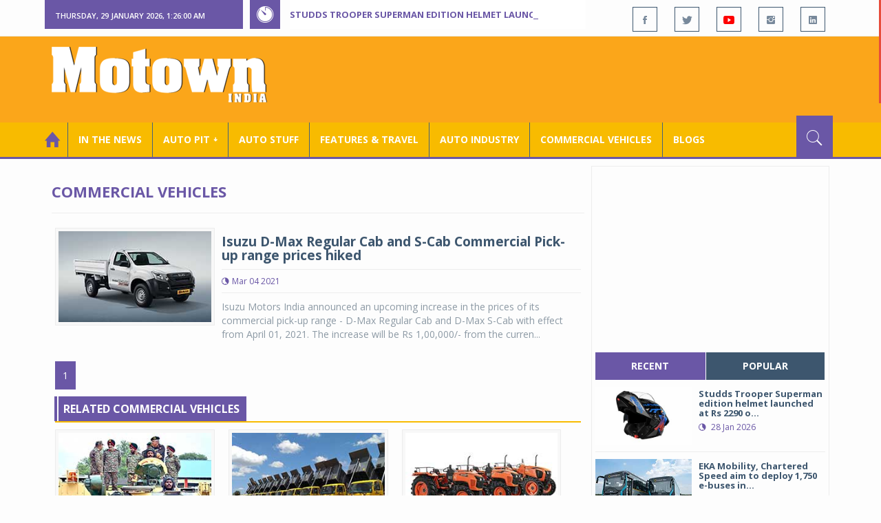

--- FILE ---
content_type: text/html; charset=utf-8
request_url: https://www.motownindia.com/BureauTag/Commercial-Vehicles/Isuzu%20commercial%20pick-up%20range
body_size: 99920
content:

<!DOCTYPE html>
<html lang="en">
<head><meta charset="utf-8" /><meta http-equiv="X-UA-Compatible" content="IE=edge" /><meta name="viewport" content="width=device-width, initial-scale=1" /><meta property="fb:app_id" content="1578669425795287" /><meta property="fb:pages" content="250813821704477" /><meta id="ctl00_ogTitle" property="og:title" /><meta property="og:site_name" content="MotownIndia.com" /><meta property="og:type" content="article" /><meta property="article:author" content="https://www.facebook.com/MotownIndia" /><meta property="article:publisher" content="https://www.facebook.com/MotownIndia" /><meta property="og:locale" content="en_US" /><meta id="ctl00_ogURL" property="og:url" content="http://www.motownindia.com//BureauTag/Commercial-Vehicles/Isuzu%20commercial%20pick-up%20range" /><meta id="ctl00_ogDescription" property="og:description" content="Automobile news, car reviews, car launches, bike reviews, bike launches, all of this under one roof in words and in video, by expert journalists who are writers, drivers and riders. Upholding the professional values of true automotive journalism." /><meta id="ctl00_ogImage" property="og:image" content="http://MotownIndia.com/images/fbBanner.jpg" /><meta id="ctl00_meta_Keywords" name="keywords" content="Car news, Car Launches, Latest Car Launch, Latest Bike Launch, Bike launches, Bike News, Motown India" /><meta id="ctl00_meta_Desc" name="description" content="Latest News about the commercial vehicles industry. This section contains news on commercial vehicles, trucks , buses, tractors, CV technology, CV appointments." /><meta id="ctl00_meta_Keyphrase" name="keyphrase" content="Car news, Car Launches, Latest Car Launch, Latest Bike Launch, Bike launches, Bike News, Motown India" /><meta id="ctl00_meta_Title" name="Title" content="Commercial Vehicle News | Latest Commercial Vehicle Updates |  CV technology | Tractors | Construction Equipment |CV appointments | CV plants | CV mergers and acquisitions | Trucks &amp; buses | Motown India" /><meta id="ctl00_meta_Subject" name="subject" /><meta name="distribution" content="global" /><meta name="rating" content="General" /><meta name="audience" content="all" /><meta name="revisit-after" content="1 day" /><meta name="robots" content="follow, index" /><meta name="creator" content="Vidya Softwares" /><meta http-equiv="Content-Type" content="text/html; charset=iso-8859-1" />
    <base href='/' />
    
    
    <!-- bootstrap styles-->
    <link href="/themes/css/bootstrap.min.css" rel="stylesheet"/>
    <!-- google font -->
    <link href='https://fonts.googleapis.com/css?family=Open+Sans:400,700,600,800' rel='stylesheet'
        type='text/css'/>
    <!-- ionicons font -->
    <link href="themes/css/ionicons.min.css" rel="stylesheet"/>
    <!-- animation styles -->
    <link rel="stylesheet" href="/themes/css/animate.css" />
    <!-- custom styles -->
    <link href="/themes/css/custom-purple.css" rel="stylesheet" id="style"/>
    <!-- owl carousel styles-->
    <link rel="stylesheet" href="/themes/css/owl.carousel.css"/>
    <link rel="stylesheet" href="/themes/css/owl.transitions.css"/>
    <!-- magnific popup styles -->
    <link rel="stylesheet" href="/themes/css/magnific-popup.css"/>
    <link rel="stylesheet" href="/themes/css/default.css"/>
    <!-- HTML5 Shim and Respond.js IE8 support of HTML5 elements and media queries -->
    <!-- WARNING: Respond.js doesn't work if you view the page via file:// -->
    <!--[if lt IE 9]>
      <script src="https://oss.maxcdn.com/html5shiv/3.7.2/html5shiv.min.js"></script>
      <script src="https://oss.maxcdn.com/respond/1.4.2/respond.min.js"></script>
    <![endif]-->    
    
    
    <script>
        (function (i, s, o, g, r, a, m) {
            i['GoogleAnalyticsObject'] = r; i[r] = i[r] || function () {
                (i[r].q = i[r].q || []).push(arguments)
            }, i[r].l = 1 * new Date(); a = s.createElement(o),
  m = s.getElementsByTagName(o)[0]; a.async = 1; a.src = g; m.parentNode.insertBefore(a, m)
        })(window, document, 'script', 'https://www.google-analytics.com/analytics.js', 'ga');

        ga('create', 'UA-7604601-14', 'auto');
        ga('send', 'pageview');

</script>

    <script async src="https://pagead2.googlesyndication.com/pagead/js/adsbygoogle.js?client=ca-pub-6517814991460929" crossorigin="anonymous"></script>
<title>
	Commercial Vehicle News | Latest Commercial Vehicle Updates |  CV technology | Tractors | Construction Equipment |CV appointments | CV plants | CV mergers and acquisitions | Trucks & buses | Motown India
</title></head>
<body>
    <form name="aspnetForm" method="post" action="/BureauTag/Commercial-Vehicles/Isuzu commercial pick-up range" id="aspnetForm">
<div>
<input type="hidden" name="__VIEWSTATE" id="__VIEWSTATE" value="/[base64]/[base64]/[base64]/[base64]/[base64]" />
</div>

<script type="text/javascript">
//<![CDATA[
var theForm = document.forms['aspnetForm'];
if (!theForm) {
    theForm = document.aspnetForm;
}
function __doPostBack(eventTarget, eventArgument) {
    if (!theForm.onsubmit || (theForm.onsubmit() != false)) {
        theForm.__EVENTTARGET.value = eventTarget;
        theForm.__EVENTARGUMENT.value = eventArgument;
        theForm.submit();
    }
}
//]]>
</script>


<script src="/WebResource.axd?d=qutegSl7N4lkAYjViODXkgRQO6K5lyKUBTX9RQUJnaUifKGOoR8PMp7aUa-Hibg33o3QIrDQ0U8lkaNDfZbBQjR4fSxCsIjvXD-AEmuLPnM1&amp;t=638901284248157332" type="text/javascript"></script>

<div>

	<input type="hidden" name="__VIEWSTATEGENERATOR" id="__VIEWSTATEGENERATOR" value="1C188E3A" />
	<input type="hidden" name="__SCROLLPOSITIONX" id="__SCROLLPOSITIONX" value="0" />
	<input type="hidden" name="__SCROLLPOSITIONY" id="__SCROLLPOSITIONY" value="0" />
	<input type="hidden" name="__EVENTTARGET" id="__EVENTTARGET" value="" />
	<input type="hidden" name="__EVENTARGUMENT" id="__EVENTARGUMENT" value="" />
</div>
    
    <div class="wrapper">
        
        <div class="header-toolbar">
            <div class="container">
                <div class="row">
                    <div class="col-md-16 text-uppercase">
                        <div class="row">
                            <div class="col-xs-16 col-sm-4">
                                <div class="row">
                                    
                                    <div id="time-date" style="text-align: left; background-color: #6A57A6; padding: 15px 0px 12px 15px"
                                        class="col-xs-16 col-sm-8 col-lg-16">
                                    </div>
                                </div>
                            </div>
                            <div class="col-sm-7 col-xs-16">
                                
                                <div class="col-sm-16 hot-news hidden-xs">
                                    <div class="row">
                                        <div class="col-sm-15">
                                            <span class="ion-ios7-timer icon-news pull-left"></span>
                                            <ul id="js-news" class="js-hidden">
                                                
                                                        <li class="news-item"><a href='Bureau/Auto-Stuff/312/Studds-Trooper-Superman-edition-helmet-launched-at-Rs-2290-onward-Adiba-Nasir' title='Studds Trooper Superman edition helmet launched at Rs 2290 onward'>
                                                            Studds Trooper Superman edition helmet launched at Rs 2290 onward</a></li>
                                                    
                                                        <li class="news-item"><a href='Bureau/Commercial-Vehicles/2039/EKA-Mobility-Chartered-Speed-aim-to-deploy-1750-e-buses-in-Bengaluru-Motown-India-Bureau' title='EKA Mobility, Chartered Speed aim to deploy 1,750 e-buses in Bengaluru '>
                                                            EKA Mobility, Chartered Speed aim to deploy 1,750 e-buses in Bengaluru </a></li>
                                                    
                                                        <li class="news-item"><a href='Bureau/Commercial-Vehicles/2038/Eicher-Pro-X-EV-completes-Kashmir-to-Kanyakumari-route-Motown-India-Bureau' title='Eicher Pro X EV completes Kashmir to Kanyakumari route'>
                                                            Eicher Pro X EV completes Kashmir to Kanyakumari route</a></li>
                                                    
                                                        <li class="news-item"><a href='Bureau/Auto-Industry/3787/ACMA-Automechanika-New-Delhi-2026-will-see-strong-global-participation-Adiba-Nasir' title='ACMA Automechanika New Delhi 2026 will see strong global participation '>
                                                            ACMA Automechanika New Delhi 2026 will see strong global participation </a></li>
                                                    
                                                        <li class="news-item"><a href='Bureau/Features-and-Travel/799/Avis-India-launches-luxury-van-rentals-to-redefine-premium-group-mobility-Motown-India-Bureau' title='Avis India launches luxury van rentals to redefine premium group mobility'>
                                                            Avis India launches luxury van rentals to redefine premium group mobility</a></li>
                                                    
                                                        <li class="news-item"><a href='Bureau/Auto-Pit-Cars/2718/Curated-tech-package-for-Toyota-Urban-Cruiser-Hyryder-Adiba-Nasir' title='Curated tech package for Toyota Urban Cruiser Hyryder'>
                                                            Curated tech package for Toyota Urban Cruiser Hyryder</a></li>
                                                    
                                                        <li class="news-item"><a href='Bureau/Auto-Pit-Cars/2717/JSW-MG-Motor-India-teases-arrival-of-Indias-first-D-SUV-MG-Majestor-Adiba-Nasir' title='JSW MG Motor India teases arrival of India’s first D+ SUV, MG Majestor'>
                                                            JSW MG Motor India teases arrival of India’s first D+ SUV, MG Majestor</a></li>
                                                    
                                                        <li class="news-item"><a href='Bureau/Auto-Industry/3786/IndiaEU-Free-Trade-Agreement-concluded-Roy-Punnoose-Tharyan' title='India–EU Free Trade Agreement concluded'>
                                                            India–EU Free Trade Agreement concluded</a></li>
                                                    
                                                        <li class="news-item"><a href='Bureau/Auto-Pit-Cars/2716/Renault-Duster-makes-comeback-in-new-bold-smart-avatar-Roy-Punnoose-Tharyan' title='Renault Duster makes comeback in new bold, smart avatar'>
                                                            Renault Duster makes comeback in new bold, smart avatar</a></li>
                                                    
                                                        <li class="news-item"><a href='Bureau/Auto-Industry/3785/Shifting-sands-of-Indias-electric-two-wheeler-industry-Srinjoy-Bal-Inputs-Roy-Punnoose-Tharyan' title='Shifting sands of India’s electric two wheeler industry'>
                                                            Shifting sands of India’s electric two wheeler industry</a></li>
                                                    
                                            </ul>                                           
                                        </div>
                                    </div>
                                </div>
                            </div>
                            <div class="col-sm-5 f-social  wow fadeInDown animated" data-wow-delay="1s" data-wow-offset="10">
                                <ul class="list-inline pull-right">
                                    <li><a href="https://www.facebook.com/MotownIndia" title='Motown India on Facebook' target="_blank"><span class="ion-social-facebook"></span></a></li>
                                    <li><a href="https://twitter.com/MotownIndia" title='Motown India on Twitter' target="_blank"><span class="ion-social-twitter"></span></a></li>
                                    <li><a href="https://www.youtube.com/c/motownindia?sub_confirmation=1" title="Motown India on YouTube" target="_blank"><span style="color:#f00" class="ion-social-youtube"></span></a></li>
                                    <li><a href="https://www.instagram.com/motown_india/" title="Motown India on Instagram" target="_blank"><span class="ion-social-instagram"></span></a></li>                                    
                                    
                                    <li><a href="https://www.linkedin.com/company/motown-india" title="Motown India on LinkedIn" target="_blank"><span class="ion-social-linkedin"></span></a></li>
                                </ul>
                            </div>
                        </div>
                    </div>
                </div>
            </div>
        </div>
        
        
        <div class="sticky-header">
            
            <div class="container header">
                <div class="row">
                    <div class="col-sm-5 col-md-5 col-xs-16 wow fadeInUpLeft animated">
                        <a class="navbar-brand2" href="" title="MotownIndia"><img src='themes/images/general/motown-india-logo.png' 
                        alt='Motown India Logo' class="img-responsive" /></a></div>
                    <div class="col-md-11  hidden-xs text-right" style="padding:5px;">
                        
                      
<div id="ctl00_Panel_GoogleAdTop728x90">
	
<!-- Motown 728x90 -->
<ins class="adsbygoogle"
     style="display:inline-block;width:728px;height:90px"
     data-ad-client="ca-pub-6517814991460929"
     data-ad-slot="3165351491"></ins>
<script>
    (adsbygoogle = window.adsbygoogle || []).push({});
</script>


</div>
</div>
                </div>
            </div>
            
            
            <div class="nav-search-outer">
                
                <nav class="navbar navbar-inverse" role="navigation">
        <div class="container">
          <div class="row">
            <div class="col-sm-16"> <a href="javascript:void();" class="toggle-search pull-right"><span class="ion-ios7-search"></span></a>
              <div class="navbar-header">
                <button type="button" class="navbar-toggle collapsed" data-toggle="collapse" data-target="#navbar-collapse"> <span class="sr-only">Toggle navigation</span> <span class="icon-bar"></span> <span class="icon-bar"></span> <span class="icon-bar"></span> </button>
              </div>
              <div class="collapse navbar-collapse" id="navbar-collapse">
                <ul class="nav navbar-nav text-uppercase main-nav ">
                  <li class="active"><a href="/"><div style="font-size:30px; padding:-5px; margin:-5px"> <span class="ion-home"></span></div></a></li>
                    <li><a href="ViewAllNews/" title='View All In The News - Motown India'>In the News</a></li>
                   
                 <li class="dropdown"><a href="ViewAll_AutoPit.aspx" class="dropdown-toggle" data-toggle="dropdown" title='View All Auto-Pit - Motown India'>Auto Pit &#65516;</a>
                        <ul class="dropdown-menu text-capitalize" role="menu">
                            <li><a href="Bureau/Auto-Pit-Cars/View" title='View All Auto-Pit Cars - Motown India'>Auto Pit Cars</a></li>
                            <li><a href="Bureau/Auto-Pit-Bikes/View" title='View All Auto-Pit Bikes - Motown India'>Auto Pit Bikes</a></li>
                        </ul>
                    </li>                     
                    <li><a href="Bureau/Auto-Stuff/View" title="Auto Stuff by Motown India">Auto Stuff</a></li>
                    

                   
                    <li><a href="Bureau/Features-and-Travel/View" title="Features &amp; Travel by Motown India">
                        Features &amp; Travel</a></li>
                    <li><a href="Bureau/Auto-Industry/View" title="AUTO INDUSTRY by Motown India">
                        AUTO INDUSTRY</a></li>
                    <li><a href="Bureau/Commercial-Vehicles/View" title="COMMERCIAL VEHICLES by Motown India">
                        COMMERCIAL VEHICLES</a></li>
                    <li><a href="Bureau/Blogs" title="Blogs">Blogs</a></li>
                    
                          
                </ul>
              </div>
            </div>
          </div>
        </div>
        
        
        
        <div class="search-container ">
          <div id="ctl00_PanelSearch" class="container" onkeypress="javascript:return WebForm_FireDefaultButton(event, &#39;ctl00_btnSearch&#39;)">
	            
              <input name="ctl00$searchbar" type="text" id="ctl00_searchbar" placeholder="Type &amp; Hit Enter to Search MotownIndia..." autocomplete="off" />
              <input type="submit" name="ctl00$btnSearch" value="Search" id="ctl00_btnSearch" class="hidden" />
          
</div>
        </div>        
         
      </nav>
                
            </div>
            
        </div>
        
        
        <div class="container ">
            <div class="row ">    
                        <div class="col-sm-16 col-md-16 col-lg-16 col-xs-16">
                    
                <div class="col-sm-16 col-md-11 col-lg-11 col-xs-16">
                    
  
        <div class="page-header">
            <h1>Commercial Vehicles</h1>            
        </div>
  <div class="clearfix"></div>
<div class=" col-md-16 col-lg-16 text-center text-danger"></div>
        
             <div class="sec-topic col-sm-16 wow fadeInDown animated " data-wow-delay="0.5s">
              <div class="row">
                <div class="col-sm-5 NewsCategoryViewAll"><a href='Bureau/Commercial-Vehicles/1477/Isuzu-D-Max-Regular-Cab-and-S-Cab-Commercial-Pick-up-range-prices-hiked-Motown-India-Bureau'
                 title='Isuzu D-Max Regular Cab and S-Cab Commercial Pick-up range prices hiked '><img src='images/Commercial-Vehicles/Thumb_Isuzu-D-Max-Regular-Cab-and-S-Cab-Commercial-Pick-up-range-prices-hiked-Motown-India-Bureau-1477.jpg' 
                 class="img-thumbnail" title='Isuzu D-Max Regular Cab and S-Cab Commercial Pick-up range prices hiked ' alt='Isuzu D-Max Regular Cab and S-Cab Commercial Pick-up range prices hiked '></a></div>
                <div class="col-sm-11"> 
                  <div class="sec-info">
                    <h3><a href='Bureau/Commercial-Vehicles/1477/Isuzu-D-Max-Regular-Cab-and-S-Cab-Commercial-Pick-up-range-prices-hiked-Motown-India-Bureau' title='Isuzu D-Max Regular Cab and S-Cab Commercial Pick-up range prices hiked '>Isuzu D-Max Regular Cab and S-Cab Commercial Pick-up range prices hiked </a></h3>
                    <div class="text-danger sub-info-bordered">
                      <div class="time"><span class="ion-android-data icon"></span>Mar 04 2021</div>                      
                     
                    </div>
                  </div>
                  </a>
                  <p>Isuzu Motors India announced an upcoming increase in the prices of its commercial pick-up range - D-Max Regular Cab and D-Max S-Cab with effect from April 01, 2021. The increase will be Rs 1,00,000/- from the curren...</p>
                </div>
              </div>
            </div>
          
             <div class="clearfix"></div>       
                  <div class="Paging pagination"> <span>1</span></div> 
                  <div class="clearfix"></div>       
                  <div class="clearfix"></div>       
                <div class="col-sm-16 related">
                  <div class="main-title-outer pull-left">
                    <div class="main-title">related  Commercial Vehicles</div>
                  </div>
                  <div class="row">
                  
                    
                    <div class="item topic col-sm-5 col-xs-16 RecentPosts"> <a href='Bureau/Commercial-Vehicles/1973/Indian-Army-rolls-out-first-overhauled-Armoured-Recovery-Vehicle-VT-72B-Motown-India-Bureau' title='Indian Army rolls out first overhauled Armoured Recovery Vehicle VT-72B '><div class="Img"><img 
                        class="img-thumbnail" src='images/Commercial-Vehicles/Thumb_Indian-Army-rolls-out-first-overhauled-Armoured-Recovery-Vehicle-VT-72B-Motown-India-Bureau-1973.jpg'  title='Indian Army rolls out first overhauled Armoured Recovery Vehicle VT-72B ' alt='Indian Army rolls out first overhauled Armoured Recovery Vehicle VT-72B '/></div>
                      <h4>Indian Army rolls out first overhauled Armoured Re...</h4>
                      <div class="text-danger sub-info-bordered remove-borders">
                        <div class="time"><span class="ion-android-data icon"></span>Sep 18 2025</div>
                        
                        <div class="stars"><span class='ion-ios7-star'></span><span class='ion-ios7-star'></span><span class='ion-ios7-star'></span><span 
                        class='ion-ios7-star'></span><span class='ion-ios7-star'></span></div>
                      </div>
                      </a> </div>               
                      
                    <div class="item topic col-sm-5 col-xs-16 RecentPosts"> <a href='Bureau/Commercial-Vehicles/1536/Eicher-Trucks--Buses-completes-315th-vehicle-delivery-to-KNR-Constructions-Motown-India-Bureau' title='Eicher Trucks &amp; Buses completes 315th vehicle delivery to KNR Constructions '><div class="Img"><img 
                        class="img-thumbnail" src='images/Commercial-Vehicles/Thumb_Eicher-Trucks--Buses-completes-315th-vehicle-delivery-to-KNR-Constructions-Motown-India-Bureau-1536.jpg'  title='Eicher Trucks &amp; Buses completes 315th vehicle delivery to KNR Constructions ' alt='Eicher Trucks &amp; Buses completes 315th vehicle delivery to KNR Constructions '/></div>
                      <h4>Eicher Trucks & Buses completes 315th vehicle deli...</h4>
                      <div class="text-danger sub-info-bordered remove-borders">
                        <div class="time"><span class="ion-android-data icon"></span>Nov 12 2021</div>
                        
                        <div class="stars"><span class='ion-ios7-star'></span><span class='ion-ios7-star-outline'></span><span class='ion-ios7-star-outline'></span><span 
                        class='ion-ios7-star-outline'></span><span class='ion-ios7-star-outline'></span></div>
                      </div>
                      </a> </div>               
                      
                    <div class="item topic col-sm-5 col-xs-16 RecentPosts"> <a href='Bureau/Commercial-Vehicles/1956/Escorts-Kubota-launches-new-Kubota-MU4201-tractor-Motown-India-Bureau' title='Escorts Kubota launches new Kubota MU4201 tractor'><div class="Img"><img 
                        class="img-thumbnail" src='images/Commercial-Vehicles/Thumb_Escorts-Kubota-launches-new-Kubota-MU4201-tractor-Motown-India-Bureau-1956.jpg'  title='Escorts Kubota launches new Kubota MU4201 tractor' alt='Escorts Kubota launches new Kubota MU4201 tractor'/></div>
                      <h4>Escorts Kubota launches new Kubota MU4201 tractor</h4>
                      <div class="text-danger sub-info-bordered remove-borders">
                        <div class="time"><span class="ion-android-data icon"></span>Aug 25 2025</div>
                        
                        <div class="stars"><span class='ion-ios7-star'></span><span class='ion-ios7-star'></span><span class='ion-ios7-star'></span><span 
                        class='ion-ios7-star'></span><span class='ion-ios7-star'></span></div>
                      </div>
                      </a> </div>               
                      
                    <div class="item topic col-sm-5 col-xs-16 RecentPosts"> <a href='Bureau/Commercial-Vehicles/1466/IAA-Commercial-Vehicles-2018-Gaius-Auto-unveils-new-line-of-e-commercial-maxi-scooters-Motown-India-' title='IAA Commercial Vehicles 2018: Gaius Auto unveils new line of e-commercial maxi-scooters '><div class="Img"><img 
                        class="img-thumbnail" src='images/Commercial-Vehicles/Thumb_IAA-Commercial-Vehicles-2018-Gaius-Auto-unveils-new-line-of-e-commercial-maxi-scooters-Motown-India--462.jpg'  title='IAA Commercial Vehicles 2018: Gaius Auto unveils new line of e-commercial maxi-scooters ' alt='IAA Commercial Vehicles 2018: Gaius Auto unveils new line of e-commercial maxi-scooters '/></div>
                      <h4>IAA Commercial Vehicles 2018: Gaius Auto unveils n...</h4>
                      <div class="text-danger sub-info-bordered remove-borders">
                        <div class="time"><span class="ion-android-data icon"></span>Sep 13 2018</div>
                        
                        <div class="stars"><span class='ion-ios7-star'></span><span class='ion-ios7-star-outline'></span><span class='ion-ios7-star-outline'></span><span 
                        class='ion-ios7-star-outline'></span><span class='ion-ios7-star-outline'></span></div>
                      </div>
                      </a> </div>               
                      
                    <div class="item topic col-sm-5 col-xs-16 RecentPosts"> <a href='Bureau/Commercial-Vehicles/160/ALL-to-deliver-290-double-deckers-to-BRTC' title='ALL to deliver 290 double-deckers to BRTC'><div class="Img"><img 
                        class="img-thumbnail" src='images/Commercial-Vehicles/Thumb_ALL-to-deliver-290-double-deckers-to-BRTC-160.jpg'  title='ALL to deliver 290 double-deckers to BRTC' alt='ALL to deliver 290 double-deckers to BRTC'/></div>
                      <h4>ALL to deliver 290 double-deckers to BRTC</h4>
                      <div class="text-danger sub-info-bordered remove-borders">
                        <div class="time"><span class="ion-android-data icon"></span>May 25 2011</div>
                        
                        <div class="stars"><span class='ion-ios7-star'></span><span class='ion-ios7-star'></span><span class='ion-ios7-star-outline'></span><span 
                        class='ion-ios7-star-outline'></span><span class='ion-ios7-star-outline'></span></div>
                      </div>
                      </a> </div>               
                      
                    <div class="item topic col-sm-5 col-xs-16 RecentPosts"> <a href='Bureau/Commercial-Vehicles/1321/Women-opt-for-driving-commercial-vehicles-thanks-to-Eicher-City-Midi-Bus-Motown-India-Bureau' title='Women opt for driving commercial vehicles thanks to Eicher City Midi Bus'><div class="Img"><img 
                        class="img-thumbnail" src='images/Commercial-Vehicles/Thumb_Women-opt-for-driving-commercial-vehicles-thanks-to-Eicher-City-Midi-Bus-Motown-India-Bureau-1321.jpg'  title='Women opt for driving commercial vehicles thanks to Eicher City Midi Bus' alt='Women opt for driving commercial vehicles thanks to Eicher City Midi Bus'/></div>
                      <h4>Women opt for driving commercial vehicles thanks t...</h4>
                      <div class="text-danger sub-info-bordered remove-borders">
                        <div class="time"><span class="ion-android-data icon"></span>Apr 10 2019</div>
                        
                        <div class="stars"><span class='ion-ios7-star'></span><span class='ion-ios7-star'></span><span class='ion-ios7-star'></span><span 
                        class='ion-ios7-star'></span><span class='ion-ios7-star'></span></div>
                      </div>
                      </a> </div>               
                      
                    <div class="item topic col-sm-5 col-xs-16 RecentPosts"> <a href='Bureau/Commercial-Vehicles/1598/Infrastructure-is-key-to-boost-Indian-Economy-says-Karnataka-CM-Jisha-P' title='Infrastructure is key to boost Indian Economy, says Karnataka CM'><div class="Img"><img 
                        class="img-thumbnail" src='images/Commercial-Vehicles/Thumb_Infrastructure-is-key-to-boost-Indian-Economy-says-Karnataka-CM-Jisha-P-1598.jpg'  title='Infrastructure is key to boost Indian Economy, says Karnataka CM' alt='Infrastructure is key to boost Indian Economy, says Karnataka CM'/></div>
                      <h4>Infrastructure is key to boost Indian Economy, say...</h4>
                      <div class="text-danger sub-info-bordered remove-borders">
                        <div class="time"><span class="ion-android-data icon"></span>May 20 2022</div>
                        
                        <div class="stars"><span class='ion-ios7-star'></span><span class='ion-ios7-star'></span><span class='ion-ios7-star-outline'></span><span 
                        class='ion-ios7-star-outline'></span><span class='ion-ios7-star-outline'></span></div>
                      </div>
                      </a> </div>               
                      
                    <div class="item topic col-sm-5 col-xs-16 RecentPosts"> <a href='Bureau/Commercial-Vehicles/322/Commercial-Vehicle-Forum-2016-to-discuss-trends-in-telematics-Motown-India-Bureau' title='Commercial Vehicle Forum 2016 to discuss trends in telematics'><div class="Img"><img 
                        class="img-thumbnail" src='images/Commercial-Vehicles/Thumb_Commercial-Vehicle-Forum-2016-to-discuss-trends-in-telematics-Motown-India-Bureau-322.jpg'  title='Commercial Vehicle Forum 2016 to discuss trends in telematics' alt='Commercial Vehicle Forum 2016 to discuss trends in telematics'/></div>
                      <h4>Commercial Vehicle Forum 2016 to discuss trends in...</h4>
                      <div class="text-danger sub-info-bordered remove-borders">
                        <div class="time"><span class="ion-android-data icon"></span>Oct 31 2016</div>
                        
                        <div class="stars"><span class='ion-ios7-star'></span><span class='ion-ios7-star'></span><span class='ion-ios7-star'></span><span 
                        class='ion-ios7-star-outline'></span><span class='ion-ios7-star-outline'></span></div>
                      </div>
                      </a> </div>               
                      
                    <div class="item topic col-sm-5 col-xs-16 RecentPosts"> <a href='Bureau/Commercial-Vehicles/1945/Gully100-electric-3-wheeler-launched-for-delivery-business-Motown-India-Bureau' title='Gully100 electric 3 wheeler launched for delivery business'><div class="Img"><img 
                        class="img-thumbnail" src='images/Commercial-Vehicles/Thumb_Gully100-electric-3-wheeler-launched-for-delivery-business-Motown-India-Bureau-1945.jpg'  title='Gully100 electric 3 wheeler launched for delivery business' alt='Gully100 electric 3 wheeler launched for delivery business'/></div>
                      <h4>Gully100 electric 3 wheeler launched for delivery ...</h4>
                      <div class="text-danger sub-info-bordered remove-borders">
                        <div class="time"><span class="ion-android-data icon"></span>Aug 06 2025</div>
                        
                        <div class="stars"><span class='ion-ios7-star'></span><span class='ion-ios7-star'></span><span class='ion-ios7-star'></span><span 
                        class='ion-ios7-star'></span><span class='ion-ios7-star-outline'></span></div>
                      </div>
                      </a> </div>               
                      
                  </div>
                </div>
             <div class="clearfix"></div>     

                </div>
                
                <div class="col-sm-16 col-md-5 col-lg-5 col-xs-16 right-sec">
                    <div class="bordered">
                        <div class="row ">                            

                            
                            <div class="col-sm-16 bt-space wow fadeInUp animated text-center" data-wow-delay="1s" data-wow-offset="50">
                                
                                             
<div id="ctl00_FullPanel_Panel_AdSide300x250">
	


<!-- Motown 300x250 -->
<ins class="adsbygoogle"
     style="display:inline-block;width:300px;height:250px"
     data-ad-client="ca-pub-6517814991460929"
     data-ad-slot="5560414696"></ins>
<script>
(adsbygoogle = window.adsbygoogle || []).push({});
</script>


</div>       </div>
                            
                            
                            <div class="col-sm-16 bt-space wow fadeInUp animated" data-wow-delay="1s" data-wow-offset="130">
                                <!-- Nav tabs -->
                                <ul class="nav nav-tabs nav-justified " role="tablist">
                                    <li class="active"><a href="#recent" role="tab" data-toggle="tab" title='Recent Posts - Motown India'>recent</a></li>
                                    <li><a href="#popular" role="tab" data-toggle="tab" title='Popular Posts - Motown India'>popular</a></li>
                                    
                                    
                                </ul>
                                <!-- Tab panes -->
                                <div class="tab-content">
                                    <div class="tab-pane " id="popular">
                                        <ul class="list-unstyled">
                                            
                                                    <li><a href="Bureau/Commercial-Vehicles/2024/Propel-Industries-unveils-largest-portfolio-of-next-gen-e--tippers-mobility-solutions-Adiba-Nasir" title='Propel Industries unveils largest portfolio of next-gen e- tippers, mobility solutions '>
                                                        <div class="row">
                                                            <div class="col-sm-8 col-md-7 col-xs-16">
                                                                <img class="img-responsive pull-left" src="https://www.motownindia.com/images/Commercial-Vehicles/Thumb_Propel-Industries-unveils-largest-portfolio-of-next-gen-e--tippers-mobility-solutions-Adiba-Nasir-2024.jpg"
                                                                    width="164" height="152" alt='Propel Industries unveils largest portfolio of next-gen e- tippers, mobility solutions '/>
                                                            </div>
                                                            <div class="col-sm-8 col-md-9 col-xs-16">
                                                                <h4>
                                                                    Propel Industries unveils largest portfolio of next-gen e- t...
                                                                </h4>
                                                                <div class="text-danger sub-info">
                                                                    <div class="time">
                                                                        <span class="ion-android-data icon"></span>
                                                                        11 Dec 2025</div>                                                                    
                                                                </div>
                                                            </div>
                                                    </a></li>
                                                
                                                    <li><a href="Bureau/Commercial-Vehicles/2023/Schwing-Stetter-India-unveils-Indias-first-56-meter-boom-pump-Adiba-Nasir" title='Schwing Stetter India unveils India&#39;s first 56-meter boom pump'>
                                                        <div class="row">
                                                            <div class="col-sm-8 col-md-7 col-xs-16">
                                                                <img class="img-responsive pull-left" src="https://www.motownindia.com/images/Commercial-Vehicles/Thumb_Schwing-Stetter-India-unveils-Indias-first-56-meter-boom-pump-Adiba-Nasir-2023.jpg"
                                                                    width="164" height="152" alt='Schwing Stetter India unveils India&#39;s first 56-meter boom pump'/>
                                                            </div>
                                                            <div class="col-sm-8 col-md-9 col-xs-16">
                                                                <h4>
                                                                    Schwing Stetter India unveils India's first 56-meter boom pu...
                                                                </h4>
                                                                <div class="text-danger sub-info">
                                                                    <div class="time">
                                                                        <span class="ion-android-data icon"></span>
                                                                        11 Dec 2025</div>                                                                    
                                                                </div>
                                                            </div>
                                                    </a></li>
                                                
                                                    <li><a href="Bureau/Commercial-Vehicles/2022/TIL-Limited-unveils-3-game-changing-material-handling-products-at-EXCON-2025-Adiba-Nasir" title='TIL Limited unveils 3 game-changing material handling products at EXCON 2025'>
                                                        <div class="row">
                                                            <div class="col-sm-8 col-md-7 col-xs-16">
                                                                <img class="img-responsive pull-left" src="https://www.motownindia.com/images/Commercial-Vehicles/Thumb_TIL-Limited-unveils-3-game-changing-material-handling-products-at-EXCON-2025-Adiba-Nasir-2022.jpg"
                                                                    width="164" height="152" alt='TIL Limited unveils 3 game-changing material handling products at EXCON 2025'/>
                                                            </div>
                                                            <div class="col-sm-8 col-md-9 col-xs-16">
                                                                <h4>
                                                                    TIL Limited unveils 3 game-changing material handling produc...
                                                                </h4>
                                                                <div class="text-danger sub-info">
                                                                    <div class="time">
                                                                        <span class="ion-android-data icon"></span>
                                                                        09 Dec 2025</div>                                                                    
                                                                </div>
                                                            </div>
                                                    </a></li>
                                                                                          
                                        </ul>
                                    </div>
                                    <div class="tab-pane active" id="recent">
                                        <ul class="list-unstyled">
                                            
                                                    <li><a href="Bureau/Auto-Stuff/312/Studds-Trooper-Superman-edition-helmet-launched-at-Rs-2290-onward-Adiba-Nasir" title='Studds Trooper Superman edition helmet launched at Rs 2290 onward'>
                                                        <div class="row">
                                                            <div class="col-sm-8  col-md-7 col-xs-16">
                                                                <img class="img-responsive pull-left" src="https://www.motownindia.com/images/Auto-Stuff/Thumb_Studds-Trooper-Superman-edition-helmet-launched-at-Rs-2290-onward-Adiba-Nasir-312.jpg"
                                                                    width="164" height="152" alt='Studds Trooper Superman edition helmet launched at Rs 2290 onward'/>
                                                            </div>
                                                            <div class="col-sm-8  col-md-9 col-xs-16">
                                                                <h4>
                                                                    Studds Trooper Superman edition helmet launched at Rs 2290 o...</h4>
                                                                <div class="text-danger sub-info">
                                                                    <div class="time">
                                                                        <span class="ion-android-data icon"></span>
                                                                        28 Jan 2026</div>                                                                    
                                                                </div>
                                                            </div>
                                                    </a></li>
                                                
                                                    <li><a href="Bureau/Commercial-Vehicles/2039/EKA-Mobility-Chartered-Speed-aim-to-deploy-1750-e-buses-in-Bengaluru-Motown-India-Bureau" title='EKA Mobility, Chartered Speed aim to deploy 1,750 e-buses in Bengaluru '>
                                                        <div class="row">
                                                            <div class="col-sm-8  col-md-7 col-xs-16">
                                                                <img class="img-responsive pull-left" src="https://www.motownindia.com/images/Commercial-Vehicles/Thumb_EKA-Mobility-Chartered-Speed-aim-to-deploy-1750-e-buses-in-Bengaluru-Motown-India-Bureau-2039.jpg"
                                                                    width="164" height="152" alt='EKA Mobility, Chartered Speed aim to deploy 1,750 e-buses in Bengaluru '/>
                                                            </div>
                                                            <div class="col-sm-8  col-md-9 col-xs-16">
                                                                <h4>
                                                                    EKA Mobility, Chartered Speed aim to deploy 1,750 e-buses in...</h4>
                                                                <div class="text-danger sub-info">
                                                                    <div class="time">
                                                                        <span class="ion-android-data icon"></span>
                                                                        28 Jan 2026</div>                                                                    
                                                                </div>
                                                            </div>
                                                    </a></li>
                                                
                                                    <li><a href="Bureau/Commercial-Vehicles/2038/Eicher-Pro-X-EV-completes-Kashmir-to-Kanyakumari-route-Motown-India-Bureau" title='Eicher Pro X EV completes Kashmir to Kanyakumari route'>
                                                        <div class="row">
                                                            <div class="col-sm-8  col-md-7 col-xs-16">
                                                                <img class="img-responsive pull-left" src="https://www.motownindia.com/images/Commercial-Vehicles/Thumb_Eicher-Pro-X-EV-completes-Kashmir-to-Kanyakumari-route-Motown-India-Bureau-2038.jpg"
                                                                    width="164" height="152" alt='Eicher Pro X EV completes Kashmir to Kanyakumari route'/>
                                                            </div>
                                                            <div class="col-sm-8  col-md-9 col-xs-16">
                                                                <h4>
                                                                    Eicher Pro X EV completes Kashmir to Kanyakumari route</h4>
                                                                <div class="text-danger sub-info">
                                                                    <div class="time">
                                                                        <span class="ion-android-data icon"></span>
                                                                        28 Jan 2026</div>                                                                    
                                                                </div>
                                                            </div>
                                                    </a></li>
                                                                                       
                                        </ul>
                                    </div>                                    
                                </div>
                            </div>
                            <hr />
                            
                            
                            
                             
                           <div class="col-sm-16 bt-space wow fadeInUp animated text-center" data-wow-delay="1s" data-wow-offset="50">
                                                                 
                            <!-- Motown 300x250 -->
                               
                               <div id="ctl00_FullPanel_Panel_TechnologyHome">
	
                            <ins class="adsbygoogle"
                                 style="display:inline-block;width:300px;height:250px"
                                 data-ad-client="ca-pub-6517814991460929"
                                 data-ad-slot="5560414696"></ins>
                            <script>
                            (adsbygoogle = window.adsbygoogle || []).push({});
                            </script>
</div>
                            </div>
                            
<div class="bt-space col-sm-16 wow fadeInDown animated" data-wow-delay="0.5s">
    <div class="main-title-outer pull-left">
        <div class="main-title">
            <a href='Bureau/Auto-Stuff/View' class="colorWhite colorMouseOver" title='View All Auto Stuff - Motown India'>
                Auto Stuff</a></div>
    </div>

    <div id="vid-thumbsAuto-Stuff" class="owl-carousel">
        
                <div class="item">
                    <div class="vid-thumb-outer">
                        <a href="Bureau/Auto-Stuff/312/Studds-Trooper-Superman-edition-helmet-launched-at-Rs-2290-onward-Adiba-Nasir"
                            title='Studds Trooper Superman edition helmet launched at Rs 2290 onward'>
                            <div class="vid-thumb">
                                <img width="1000" height="606" src="https://www.motownindia.com/images/Auto-Stuff/Thumb_Studds-Trooper-Superman-edition-helmet-launched-at-Rs-2290-onward-Adiba-Nasir-312.jpg"
                                    class="img-responsive" alt='Studds Trooper Superman edition helmet launched at Rs 2290 onward' />
                            </div>
                            <h4>
                                Studds Trooper Superman edition helmet launched at Rs 2290 o...</h4>
                            <div class="text-danger sub-info-bordered">
                                
                                <div class="time">
                                    <span class="ion-android-data icon"></span>
                                    28 Jan 2026
                                </div>
                            </div>
                        </a>
                        <p class="text-justify">
                            Striking blend of superhero flair and safety, Studds Accessories Ltd. announced the launch of its latest addition to the DC superheroes inspired lineup with the Studds Trooper Superman Edition helmet.
                        </p>
                        <a class="read-more pull-right" href="Bureau/Auto-Stuff/312/Studds-Trooper-Superman-edition-helmet-launched-at-Rs-2290-onward-Adiba-Nasir"
                            title='Studds Trooper Superman edition helmet launched at Rs 2290 onward'><span>Complete Reading</span></a>
                    </div>
                </div>
            
                <div class="item">
                    <div class="vid-thumb-outer">
                        <a href="Bureau/Auto-Stuff/311/Continentals-new-off-road-tyre-CrossContact-AT-hits-Indian-roads-Adiba-Nasir"
                            title='Continental’s new off-road tyre, CrossContact A/T&#178; hits Indian roads'>
                            <div class="vid-thumb">
                                <img width="1000" height="606" src="https://www.motownindia.com/images/Auto-Stuff/Thumb_Continentals-new-off-road-tyre-CrossContact-AT-hits-Indian-roads-Adiba-Nasir-311.jpg"
                                    class="img-responsive" alt='Continental’s new off-road tyre, CrossContact A/T&#178; hits Indian roads' />
                            </div>
                            <h4>
                                Continental’s new off-road tyre, CrossContact A/T² hits Indi...</h4>
                            <div class="text-danger sub-info-bordered">
                                
                                <div class="time">
                                    <span class="ion-android-data icon"></span>
                                    22 Jan 2026
                                </div>
                            </div>
                        </a>
                        <p class="text-justify">
                            Continental Tires, a leading global tyre manufacturer, marked the Indian launch of its new all-terrain product, the CrossContact A/T², with an adventurous Continental Tires’ Track Day at Dot Goa 4X4. ...
                        </p>
                        <a class="read-more pull-right" href="Bureau/Auto-Stuff/311/Continentals-new-off-road-tyre-CrossContact-AT-hits-Indian-roads-Adiba-Nasir"
                            title='Continental’s new off-road tyre, CrossContact A/T&#178; hits Indian roads'><span>Complete Reading</span></a>
                    </div>
                </div>
            
                <div class="item">
                    <div class="vid-thumb-outer">
                        <a href="Bureau/Auto-Stuff/310/Dylect-kicks-off-Jan-Art-Sale-on-Amazon-for-premium-auto-home-utilities-Adiba-Nasir"
                            title='Dylect kicks off Jan Art Sale on Amazon for premium auto, home utilities'>
                            <div class="vid-thumb">
                                <img width="1000" height="606" src="https://www.motownindia.com/images/Auto-Stuff/Thumb_Dylect-kicks-off-Jan-Art-Sale-on-Amazon-for-premium-auto-home-utilities-Adiba-Nasir-310.jpg"
                                    class="img-responsive" alt='Dylect kicks off Jan Art Sale on Amazon for premium auto, home utilities' />
                            </div>
                            <h4>
                                Dylect kicks off Jan Art Sale on Amazon for premium auto, ho...</h4>
                            <div class="text-danger sub-info-bordered">
                                
                                <div class="time">
                                    <span class="ion-android-data icon"></span>
                                    15 Jan 2026
                                </div>
                            </div>
                        </a>
                        <p class="text-justify">
                            Dylect, one of India’s fastest-growing lifestyle-tech brands and an emerging leader in premium automotive accessories and home utilities, announced its January Art Sale on Amazon. Running tentatively ...
                        </p>
                        <a class="read-more pull-right" href="Bureau/Auto-Stuff/310/Dylect-kicks-off-Jan-Art-Sale-on-Amazon-for-premium-auto-home-utilities-Adiba-Nasir"
                            title='Dylect kicks off Jan Art Sale on Amazon for premium auto, home utilities'><span>Complete Reading</span></a>
                    </div>
                </div>
                   
    </div>
    <input type="hidden" name="ctl00$FullPanel$RightNews3$h_Module" id="ctl00_FullPanel_RightNews3_h_Module" value="Auto-Stuff" />
</div>



                            <div class="col-sm-16 bt-space wow fadeInUp animated text-center" data-wow-delay="1s" data-wow-offset="50">
                                                                 
                            <!-- Motown 300x250 -->
                            <ins class="adsbygoogle"
                                 style="display:inline-block;width:300px;height:300px"
                                 data-ad-client="ca-pub-6517814991460929"
                                 data-ad-slot="5560414696"></ins>
                            <script>
                            (adsbygoogle = window.adsbygoogle || []).push({});
                            </script>
                            </div>

                            
                            
                            
                            
                           
                            
                            
<div class="bt-space col-sm-16 hidden-xs wow fadeInDown animated " data-wow-delay="0.5s">
    <div class="main-title-outer pull-left">
        <div class="main-title">
            <a class="colorWhite colorMouseOver" href="ViewAllNews" title='View All - In The News - Motown India'>
                In The News</a></div>
    </div>
    <div class="InTheNewsSlider">
        <ul>
                              
                    <li>
                        <a href='InNews/In The News/2121/Uno-Minda-to-showcase-innovative-aftermarket-solutions-at-Automechanika'
                            title='Uno Minda to showcase innovative aftermarket solutions at Automechanika'>
                            Uno Minda to showcase innovative aftermarket solutions at Automechanika</a>
                       <div class="text-info small">
                            Date :
                                27 Jan 2026
                        </div>
                    </li>
                                  
                    <li>
                        <a href='InNews/In The News/2120/Skoda-Auto-Volkswagen-India-marks-50000-Kylaq-production-in-1-year'
                            title='Skoda Auto Volkswagen India marks 50,000 Kylaq production in 1 year'>
                            Skoda Auto Volkswagen India marks 50,000 Kylaq production in 1 year</a>
                       <div class="text-info small">
                            Date :
                                27 Jan 2026
                        </div>
                    </li>
                                  
                    <li>
                        <a href='InNews/In The News/2119/Motorcycling-festival-Suzuki-Matsuri-rides-into-Hyderabad-on-Jan-25'
                            title='Motorcycling festival ‘Suzuki Matsuri’ rides into Hyderabad on Jan 25'>
                            Motorcycling festival ‘Suzuki Matsuri’ rides into Hyderabad on Jan 25</a>
                       <div class="text-info small">
                            Date :
                                23 Jan 2026
                        </div>
                    </li>
                                  
                    <li>
                        <a href='InNews/In The News/2118/Tata-Technologies-announces-winners-of-InnoVent-2026'
                            title='Tata Technologies announces winners of InnoVent 2026'>
                            Tata Technologies announces winners of InnoVent 2026</a>
                       <div class="text-info small">
                            Date :
                                23 Jan 2026
                        </div>
                    </li>
                                  
                    <li>
                        <a href='InNews/In The News/2117/Voluntary-recall-of-125cc-hybrid-scooter-models-by-Yamaha'
                            title='Voluntary recall of 125cc hybrid scooter models by Yamaha'>
                            Voluntary recall of 125cc hybrid scooter models by Yamaha</a>
                       <div class="text-info small">
                            Date :
                                23 Jan 2026
                        </div>
                    </li>
                                  
                    <li>
                        <a href='InNews/In The News/2116/Bijliride-celebrates-Republic-Day-with-free-helmets-for-new-riders'
                            title='Bijliride celebrates Republic Day with free helmets for new riders'>
                            Bijliride celebrates Republic Day with free helmets for new riders</a>
                       <div class="text-info small">
                            Date :
                                22 Jan 2026
                        </div>
                    </li>
                                  
                    <li>
                        <a href='InNews/In The News/2115/SIAM-Delhi-Traffic-Police-organise-Road-Safety-Walk-for-school-children'
                            title='SIAM, Delhi Traffic Police organise Road Safety Walk for school children'>
                            SIAM, Delhi Traffic Police organise Road Safety Walk for school children</a>
                       <div class="text-info small">
                            Date :
                                16 Jan 2026
                        </div>
                    </li>
                                  
                    <li>
                        <a href='InNews/In The News/2114/Vega-Auto-Pehnoge-to-Bachoge-campaign-that-demands-helmets-be-worn'
                            title='Vega Auto ‘Pehnoge to Bachoge’ campaign that demands helmets be worn'>
                            Vega Auto ‘Pehnoge to Bachoge’ campaign that demands helmets be worn</a>
                       <div class="text-info small">
                            Date :
                                16 Jan 2026
                        </div>
                    </li>
                                  
                    <li>
                        <a href='InNews/In The News/2113/Roadgrid-raises-Rs-12-crore-in-a-pre-series-A-round'
                            title='Roadgrid raises Rs 12 crore in a pre-series A round'>
                            Roadgrid raises Rs 12 crore in a pre-series A round</a>
                       <div class="text-info small">
                            Date :
                                15 Jan 2026
                        </div>
                    </li>
                                  
                    <li>
                        <a href='InNews/In The News/2112/Ola-Electric-brings-back-Muhurat-Mahotsav-Ahead-of-2026'
                            title='Ola Electric brings back Muhurat Mahotsav Ahead of 2026'>
                            Ola Electric brings back Muhurat Mahotsav Ahead of 2026</a>
                       <div class="text-info small">
                            Date :
                                13 Jan 2026
                        </div>
                    </li>
                                  
                    <li>
                        <a href='InNews/In The News/2111/Mahindra-announces-the-12th-edition-of-Saarthi-Abhiyaan-programme'
                            title='Mahindra announces the 12th edition of ‘Saarthi Abhiyaan’ programme'>
                            Mahindra announces the 12th edition of ‘Saarthi Abhiyaan’ programme</a>
                       <div class="text-info small">
                            Date :
                                13 Jan 2026
                        </div>
                    </li>
                                  
                    <li>
                        <a href='InNews/In The News/2110/Formula-Kartings-Drift-N-Drunch-slated-for-Jan-17-2026'
                            title='Formula Karting’s ‘Drift ’N’ Drunch’ slated for Jan 17, 2026'>
                            Formula Karting’s ‘Drift ’N’ Drunch’ slated for Jan 17, 2026</a>
                       <div class="text-info small">
                            Date :
                                13 Jan 2026
                        </div>
                    </li>
                
                    <li>
                        <img src="../images/motownIndia.jpg" alt="Motown India" />                  
                    </li>
                
        </ul>
    </div>
</div>


                            


                            

                            <div class="col-sm-16 bt-space wow fadeInUp animated text-center" data-wow-delay="1s" data-wow-offset="50">
                                       <!-- Motown Responsive -->
                            <ins class="adsbygoogle"
                                 style="display:block"
                                 data-ad-client="ca-pub-6517814991460929"
                                 data-ad-slot="9211885090"
                                 data-ad-format="auto"></ins>
                            <script>
                                (adsbygoogle = window.adsbygoogle || []).push({});
                            </script>                               
                            <!-- Motown 300x250 -->
                           
                            </div>
                           
<br />
<div class="col-md-16 hidden-xs col-sm-16">
    <h3>
        <a href="https://www.facebook.com/MotownIndia" title='Find us on Facebook'>Find us on
            Facebook </a>
    </h3>
    <iframe src="//www.facebook.com/plugins/likebox.php?href=https%3A%2F%2Fwww.facebook.com%2FMotownIndia&amp;width=347&amp;height=558&amp;colorscheme=light&amp;show_faces=true&amp;header=false&amp;stream=false&amp;show_border=false&amp;appId=542045209275134"
        scrolling="no" frameborder="0" style="border: none; overflow: hidden; width: 347px;
        height: 150px;" allowtransparency="true"></iframe>
</div>

                            <br />
                           
                        </div>
                    </div>
                </div>
                <!-- right sec end -->
                
                
                
                </div>
                <div class="clearfix"></div>
                
            </div>
        </div>
        <!-- data end -->
        
        <footer>
    <div class="top-sec">
      <div class="container ">
        <div class="row match-height-container">
          <div class="col-sm-6 col-md-6 col-xs-16 subscribe-info  wow fadeInDown animated" data-wow-delay="1s" data-wow-offset="40">
            <div class="f-title text-center ">Site Map </div>
            <div class="navbar-header">
                <button type="button" class="navbar-toggle collapsed" data-toggle="collapse" data-target="#navbar-collapse"> <span class="sr-only">Toggle navigation</span> <span class="icon-bar"></span> <span class="icon-bar"></span> <span class="icon-bar"></span> </button>
              </div>
            <div class="collapse navbar-collapse">
            <div class="col-md-8 subscribe-info "> 
            <ul class="nav text-uppercase">           
                <li class="navbar-inverse"><a class="active colorWhite" href="ViewAll_AutoPit.aspx" title='View All Auto Pit - Motown India'>Auto Pit</a></li>                  
                <ul class="nav text-uppercase">                                    
                    <li class="text-center navbar-inverse1"><a class="colorWhite" href="Bureau/Auto-Pit-Cars/View" title='View All Auto-Pit Cars - Motown India'>Cars</a></li>
                    <li class="text-center navbar-inverse1"><a class="colorWhite" href="Bureau/Auto-Pit-Bikes/View" title='View All Auto-Pit Bikes - Motown India'>Bikes</a></li>
                </ul>
                
                <li class="navbar-inverse1"><a class="active colorWhite" href="ViewAllNews/" title='View All In The News - Motown India'>In the News</a></li>
                <li class="navbar-inverse1"><a class="active colorWhite" href="Bureau/Auto-Industry/View" title="AUTO INDUSTRY by Motown India">
                        AUTO INDUSTRY</a></li>
                
                </ul>
            </div>
            <div class="col-md-8">
            <ul class="nav text-uppercase">                                  
                                 
                    <li class="navbar-inverse1"><a class="active colorWhite" href="Bureau/Features-and-Travel/View" title="Features &amp; Travel by Motown India">
                        Features &amp; Travel</a></li>
                <li class="navbar-inverse1"><a class="active colorWhite" href="Bureau/Commercial-Vehicles/View" title="COMMERCIAL VEHICLES by Motown India">
                        COMMERCIAL VEHICLES</a></li>
                <li class="navbar-inverse1"><a class="active colorWhite" href="Bureau/Auto-Stuff/View" title="Auto Stuff by Motown India">Auto Stuff</a></li>
                
                <li class="navbar-inverse1"><a class="active colorWhite" href="Archives.aspx" title='Archives - Motown India'>Archives</a></li>    
                <li class="navbar-inverse1"><a class="active colorWhite" href="Bureau/Blogs" title="Blogs">Blogs</a></li>
                    
                  </ul>
            </div>
            </div>
          </div>

          <div class="col-sm-5 col-md-5 subscribe-info wow fadeInDown animated" data-wow-delay="1s" data-wow-offset="40">
            <div class="row">
              <div class="col-sm-16">
                <div class="f-title">About Us</div>
                <div class="text-justify AboutUsFooter">
                <b>Motown India</b> which started its journey in October 2010 as a print magazine is owned by <b>P.Tharyan</b> promoted <b>Motown Publications Pvt Ltd.</b> <b>Motown</b> is portmanteau of the words <b>Motoring</b> and <b>Town</b>. <br><b>Motown India</b> is present in the digital space through <a href="">www.motownindia.com</a>.<br><b>Motown India</b> has a presence across various social media platforms.<br>                
                  
                
                </div> <br />
                    <div class="f-social white wow fadeInDown animated" data-wow-delay="1s" data-wow-offset="10">
                                <ul class="list-inline white pull-right">
                                    <li><a href="https://www.facebook.com/MotownIndia" title='Motown India on Facebook' target="_blank"><span class="ion-social-facebook"></span></a></li>
                                    <li><a href="https://twitter.com/MotownIndia" title='Motown India on Twitter' target="_blank"><span class="ion-social-twitter"></span></a></li>
                                    <li><a href="https://www.youtube.com/c/motownindia?sub_confirmation=1" title="Motown India on YouTube" target="_blank"><span class="ion-social-youtube"></span></a></li>
                                    <li><a href="https://www.instagram.com/motown_india/" title="Motown India on Instagram" target="_blank"><span class="ion-social-instagram"></span></a></li>                               
                                    <li><a href="https://www.linkedin.com/company/motown-india" title="Motown India on LinkedIn" target="_blank"><span class="ion-social-linkedin"></span></a></li>
                                </ul>
                            </div>
              </div>
           
            </div>
          </div>
          
          <div class="col-sm-5 recent-posts  wow fadeInDown animated" data-wow-delay="1s" data-wow-offset="40">
            <div class="f-title">Contact Us</div>
            <p>For Marketing, Sales and Editorial Contact:<br>editorial@motownindia.com<br>Ph: 9958125645<br><br>Registered Office:<p><b>Motown India</b><br>4058, D-4, Vasant Kunj, <br>Opposite to Fortis hospital <br>New Delhi - 110070<b><br></b></p></p>            
          </div>
        </div>
      </div>
    </div>
    <div class="btm-sec">
      <div class="container">
        <div class="row">
          <div class="col-sm-16">
            <div class="row">
              <div class="col-sm-10 col-xs-16 copyrights text-left wow fadeInDown animated" data-wow-delay="0.5s" data-wow-offset="10">               
                © 2026 MotownIndia - ALL RIGHTS RESERVED
              </div>
              <div class="col-sm-6 col-xs-16 copyrights text-right wow fadeInDown animated" data-wow-delay="0.5s" data-wow-offset="10"><span class="ion-power"></span> POWERED BY - <a href="https://www.vidyasoftwares.com" target="_blank">VIDYA SOFTWARES</a></div>
            </div>
          </div>          
        </div>
      </div>
    </div>
  </footer>
        <!-- Footer end -->        
    </div>
    <!-- wrapper end -->
    

<script type="text/javascript">
//<![CDATA[

theForm.oldSubmit = theForm.submit;
theForm.submit = WebForm_SaveScrollPositionSubmit;

theForm.oldOnSubmit = theForm.onsubmit;
theForm.onsubmit = WebForm_SaveScrollPositionOnSubmit;
//]]>
</script>
</form>
    <div>
        <!-- jQuery -->
        
        <script src="https://code.jquery.com/jquery-1.12.4.min.js"></script>
        <!--jQuery easing-->
        <script src="themes/js/jquery.easing.1.3.js" type="text/javascript"></script>
        <!-- bootstrab js -->
        <script src="themes/js/bootstrap.js" type="text/javascript"></script>
        <!--style switcher-->
        <script src="themes/js/style-switcher.js" type="text/javascript"></script>
        <!--wow animation-->
        <script src="themes/js/wow.min.js" type="text/javascript"></script>
        <!-- time and date -->
        <script src="themes/js/moment.min.js" type="text/javascript"></script>
        <!--news ticker-->
        <script src="themes/js/jquery.ticker.js" type="text/javascript"></script>
        <!-- owl carousel -->
        <script src="themes/js/owl.carousel.js" type="text/javascript"></script>
        <!-- magnific popup -->
        <script src="themes/js/jquery.magnific-popup.js" type="text/javascript"></script>
        
        <!-- calendar-->
        <script src="themes/js/jquery.pickmeup.js" type="text/javascript"></script>
        <!-- go to top -->
        <script src="themes/js/jquery.scrollUp.js" type="text/javascript"></script>
        <!-- scroll bar -->
        <script src="themes/js/jquery.nicescroll.js" type="text/javascript"></script>
        <script src="themes/js/jquery.nicescroll.plus.js" type="text/javascript"></script>
        <!--masonry-->
        <script src="themes/js/masonry.pkgd.js" type="text/javascript"></script>
        <!--media queries to js-->
        <script src="themes/js/enquire.js" type="text/javascript"></script>
        <!--custom functions-->
        <script src="themes/js/custom-fun.js" type="text/javascript"></script>
        <script src="themes/js/jQuery.scrollText.js"></script>
         <script language="javascript" type="text/javascript">
             $(function () {
                 $(".InTheNewsSlider").scrollText({
                     
                 });
             });
     
    </script>
        
    </div>
</body>
</html>

--- FILE ---
content_type: text/html; charset=utf-8
request_url: https://www.google.com/recaptcha/api2/aframe
body_size: 267
content:
<!DOCTYPE HTML><html><head><meta http-equiv="content-type" content="text/html; charset=UTF-8"></head><body><script nonce="YpPil-wmn2Hb6yR35WXZig">/** Anti-fraud and anti-abuse applications only. See google.com/recaptcha */ try{var clients={'sodar':'https://pagead2.googlesyndication.com/pagead/sodar?'};window.addEventListener("message",function(a){try{if(a.source===window.parent){var b=JSON.parse(a.data);var c=clients[b['id']];if(c){var d=document.createElement('img');d.src=c+b['params']+'&rc='+(localStorage.getItem("rc::a")?sessionStorage.getItem("rc::b"):"");window.document.body.appendChild(d);sessionStorage.setItem("rc::e",parseInt(sessionStorage.getItem("rc::e")||0)+1);localStorage.setItem("rc::h",'1769649959719');}}}catch(b){}});window.parent.postMessage("_grecaptcha_ready", "*");}catch(b){}</script></body></html>